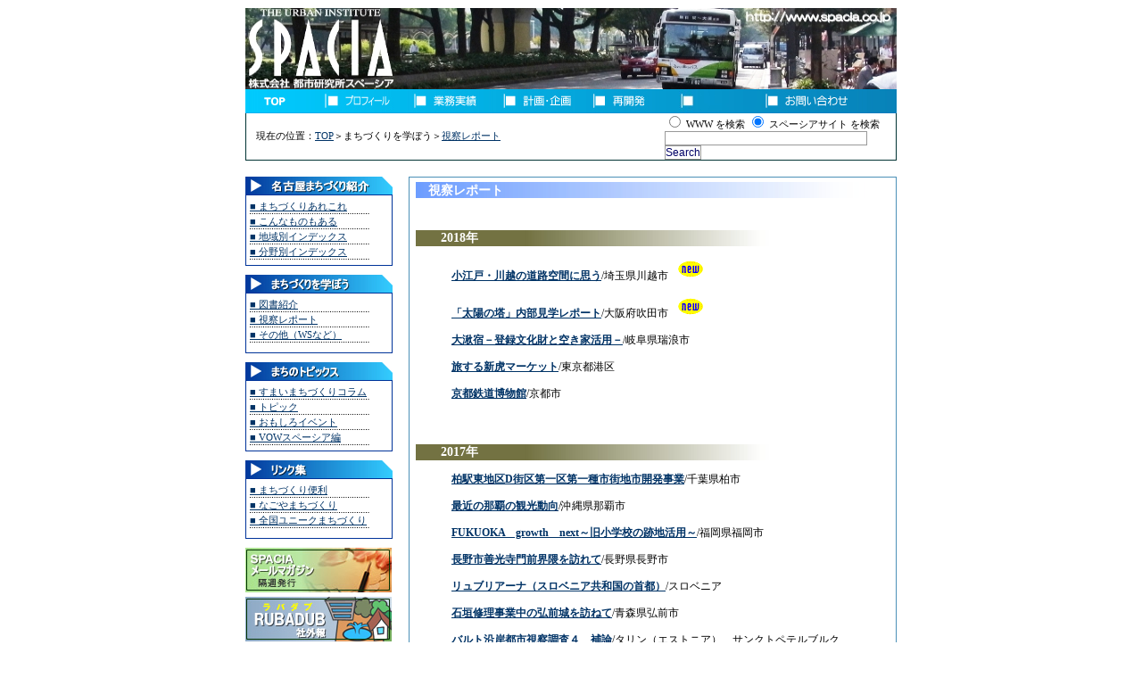

--- FILE ---
content_type: text/html
request_url: https://www.spacia.co.jp/Mati/sisatu.html
body_size: 42326
content:
<!DOCTYPE HTML PUBLIC "-//W3C//DTD HTML 4.01 Transitional//EN" "http://www.w3.org/TR/html4/loose.dtd">
<HTML lang=ja><HEAD>
<TITLE>都市研究所スペーシア　｜　まちづくり</TITLE>
<META http-equiv=Content-Type content="text/html; charset=shift_jis">
<META content="MSHTML 6.00.5730.11" name=GENERATOR>
<META http-equiv=Content-Style-Type content=text/css>

<link href="../css/index.css" rel="stylesheet" type="text/css">
<script language="JavaScript1.2" type="text/javascript" src="../img/head/mm_css_menu.js"></script>
<style type="text/css" media="screen">
	@import url("../img/head/head.css");
body,td,th {
	font-family: ＭＳ Ｐゴシック, Osaka, ヒラギノ角ゴ Pro W3;
}
.style4 {font-size: 11px}
</style>
</head>


<HTML lang=ja>
<body onLoad="MM_preloadImages('../img/head/head_r2_c1_f3.jpg','../img/head/head_r2_c1_f2.jpg','../img/head/head_r2_c1_f4.jpg','../img/head/head_r2_c2_f3.jpg','../img/head/head_r2_c2_f2.jpg','../img/head/head_r2_c2_f4.jpg','../img/head/head_r2_c3_f3.jpg','../img/head/head_r2_c3_f2.jpg','../img/head/head_r2_c3_f4.jpg','../img/head/head_r2_c4_f3.jpg','../img/head/head_r2_c4_f2.jpg','../img/head/head_r2_c4_f4.jpg','../img/head/head_r2_c5_f3.jpg','../img/head/head_r2_c5_f2.jpg','../img/head/head_r2_c5_f4.jpg','../img/head/head_r2_c6_f3.jpg','../img/head/head_r2_c6_f2.jpg','../img/head/head_r2_c6_f4.jpg','../img/head/head_r2_c7_f3.jpg','../img/head/head_r2_c7_f2.jpg','../img/head/head_r2_c7_f4.jpg')">

<div id="top"> 

<!---------------------------------- ヘッダーメニュー  -------------------------->


<form method=GET action="http://www.google.co.jp/custom">
<table width="730" border="0" align="center" cellpadding="0" cellspacing="0">
  <tr>
    <td><input type=hidden name=hl value="ja">
        <input type=hidden name=ie value="Shift_JIS">
            <input type=hidden name=cof value="AWFID:FSjadc7a1345a726b981;S:http://www.spacia.co.jp;GL:0;AH:center;LH:91;L:http://www.spacia.co.jp/image/logo.jpg;LW:730;">
              <input type=hidden name=domains value="www.spacia.co.jp"><!-- #BeginLibraryItem "/Library/head.lbi" -->
<style type="text/css" media="screen">
@import url("../img/head/head.css");


td img {display: block;}
	

	@import url("../img/head/head.css");
</style>
<script language="JavaScript1.2" type="text/javascript" src="../img/head/mm_css_menu.js"></script>
<script type="text/JavaScript">
<!--
function MM_preloadImages() { //v3.0
  var d=document; if(d.images){ if(!d.MM_p) d.MM_p=new Array();
    var i,j=d.MM_p.length,a=MM_preloadImages.arguments; for(i=0; i<a.length; i++)
    if (a[i].indexOf("#")!=0){ d.MM_p[j]=new Image; d.MM_p[j++].src=a[i];}}
}

function MM_findObj(n, d) { //v4.01
  var p,i,x;  if(!d) d=document; if((p=n.indexOf("?"))>0&&parent.frames.length) {
    d=parent.frames[n.substring(p+1)].document; n=n.substring(0,p);}
  if(!(x=d[n])&&d.all) x=d.all[n]; for (i=0;!x&&i<d.forms.length;i++) x=d.forms[i][n];
  for(i=0;!x&&d.layers&&i<d.layers.length;i++) x=MM_findObj(n,d.layers[i].document);
  if(!x && d.getElementById) x=d.getElementById(n); return x;
}

function MM_nbGroup(event, grpName) { //v6.0
  var i,img,nbArr,args=MM_nbGroup.arguments;
  if (event == "init" && args.length > 2) {
    if ((img = MM_findObj(args[2])) != null && !img.MM_init) {
      img.MM_init = true; img.MM_up = args[3]; img.MM_dn = img.src;
      if ((nbArr = document[grpName]) == null) nbArr = document[grpName] = new Array();
      nbArr[nbArr.length] = img;
      for (i=4; i < args.length-1; i+=2) if ((img = MM_findObj(args[i])) != null) {
        if (!img.MM_up) img.MM_up = img.src;
        img.src = img.MM_dn = args[i+1];
        nbArr[nbArr.length] = img;
    } }
  } else if (event == "over") {
    document.MM_nbOver = nbArr = new Array();
    for (i=1; i < args.length-1; i+=3) if ((img = MM_findObj(args[i])) != null) {
      if (!img.MM_up) img.MM_up = img.src;
      img.src = (img.MM_dn && args[i+2]) ? args[i+2] : ((args[i+1])? args[i+1] : img.MM_up);
      nbArr[nbArr.length] = img;
    }
  } else if (event == "out" ) {
    for (i=0; i < document.MM_nbOver.length; i++) {
      img = document.MM_nbOver[i]; img.src = (img.MM_dn) ? img.MM_dn : img.MM_up; }
  } else if (event == "down") {
    nbArr = document[grpName];
    if (nbArr)
      for (i=0; i < nbArr.length; i++) { img=nbArr[i]; img.src = img.MM_up; img.MM_dn = 0; }
    document[grpName] = nbArr = new Array();
    for (i=2; i < args.length-1; i+=2) if ((img = MM_findObj(args[i])) != null) {
      if (!img.MM_up) img.MM_up = img.src;
      img.src = img.MM_dn = (args[i+1])? args[i+1] : img.MM_up;
      nbArr[nbArr.length] = img;
  } }
}
//-->
</script>
<body onLoad="MM_preloadImages('../img/head/head_r2_c1_f3.jpg','../img/head/head_r2_c1_f2.jpg','../img/head/head_r2_c1_f4.jpg','../img/head/head_r2_c2_f3.jpg','../img/head/head_r2_c2_f2.jpg','../img/head/head_r2_c2_f4.jpg','../img/head/head_r2_c3_f3.jpg','../img/head/head_r2_c3_f2.jpg','../img/head/head_r2_c3_f4.jpg','../img/head/head_r2_c4_f3.jpg','../img/head/head_r2_c4_f2.jpg','../img/head/head_r2_c4_f4.jpg','../img/head/head_r2_c5_f3.jpg','../img/head/head_r2_c5_f2.jpg','../img/head/head_r2_c5_f4.jpg','../img/head/head_r2_c7_f3.jpg','../img/head/head_r2_c7_f2.jpg','../img/head/head_r2_c7_f4.jpg')">
<div id="FWTableContainer1574262946">
  <table border="0" cellpadding="0" cellspacing="0" width="730">
    <!-- fwtable fwsrc="tototo.png" fwbase="head.jpg" fwstyle="Dreamweaver" fwdocid = "1574262946" fwnested="0" -->
    <tr>
      <td><img src="../img/head/spacer.gif" width="87" height="1" border="0" alt=""></td>
      <td><img src="../img/head/spacer.gif" width="100" height="1" border="0" alt=""></td>
      <td><img src="../img/head/spacer.gif" width="100" height="1" border="0" alt=""></td>
      <td><img src="../img/head/spacer.gif" width="101" height="1" border="0" alt=""></td>
      <td><img src="../img/head/spacer.gif" width="98" height="1" border="0" alt=""></td>
      <td><img src="../img/head/spacer.gif" width="94" height="1" border="0" alt=""></td>
      <td><img src="../img/head/spacer.gif" width="150" height="1" border="0" alt=""></td>
      <td><img src="../img/head/spacer.gif" width="1" height="1" border="0" alt=""></td>
    </tr>
    <tr>
      <td colspan="7"><a href="../index.html"><img name="head_r1_c1" src="../img/head/head_r1_c1.jpg" width="730" height="91" border="0" alt=""></a></td>
      <td><img src="../img/head/spacer.gif" width="1" height="91" border="0" alt=""></td>
    </tr>
    <tr>
      <td><a href="../index.html" target="_top" onClick="MM_nbGroup('down','navbar1','head_r2_c1','../img/head/head_r2_c1_f3.jpg',1);" onMouseOver="MM_nbGroup('over','head_r2_c1','../img/head/head_r2_c1_f2.jpg','../img/head/head_r2_c1_f4.jpg',1);" onMouseOut="MM_nbGroup('out');"><img name="head_r2_c1" src="../img/head/head_r2_c1.jpg" width="87" height="27" border="0" alt="トップページへ"></a></td>
      <td><a href="javascript:;" target="_top" onClick="MM_nbGroup('down','navbar1','head_r2_c2','../img/head/head_r2_c2_f3.jpg',1);" onMouseOver="MM_menuShowMenu('MMMenuContainer0021104123_0', 'MMMenu0021104123_0',0,26,'head_r2_c2');MM_nbGroup('over','head_r2_c2','../img/head/head_r2_c2_f2.jpg','../img/head/head_r2_c2_f4.jpg',1);" onMouseOut="MM_nbGroup('out');MM_menuStartTimeout(100);"><img name="head_r2_c2" src="../img/head/head_r2_c2.jpg" width="100" height="27" border="0" alt="プロフィール"></a></td>
      <td><a href="../zisseki.html" target="_top" onClick="MM_nbGroup('down','navbar1','head_r2_c3','../img/head/head_r2_c3_f3.jpg',1);" onMouseOver="MM_nbGroup('over','head_r2_c3','../img/head/head_r2_c3_f2.jpg','../img/head/head_r2_c3_f4.jpg',1);" onMouseOut="MM_nbGroup('out');"><img name="head_r2_c3" src="../img/head/head_r2_c3.jpg" width="100" height="27" border="0" alt="業務実績"></a></td>
      <td><a href="../keikaku/index.html" target="_parent" onClick="MM_nbGroup('down','navbar1','head_r2_c4','../img/head/head_r2_c4_f3.jpg',1);" onMouseOver="MM_nbGroup('over','head_r2_c4','../img/head/head_r2_c4_f2.jpg','../img/head/head_r2_c4_f4.jpg',1);" onMouseOut="MM_nbGroup('out');"><img name="head_r2_c4" src="../img/head/head_r2_c4.jpg" width="101" height="27" border="0" alt="計画室"></a></td>
      <td><a href="../jigyo/index.html" target="_top" onClick="MM_nbGroup('down','navbar1','head_r2_c5','../img/head/head_r2_c5_f3.jpg',1);" onMouseOver="MM_nbGroup('over','head_r2_c5','../img/head/head_r2_c5_f2.jpg','../img/head/head_r2_c5_f4.jpg',1);" onMouseOut="MM_nbGroup('out');"><img name="head_r2_c5" src="../img/head/head_r2_c5.jpg" width="98" height="27" border="0" alt="事業室"></a></td>
      <td><img name="head_r2_c6" src="../img/head/head_r2_c6.jpg" width="94" height="27" border="0" alt="設計室"></td>
      <td><a href="../toiawase.html" target="_top" onClick="MM_nbGroup('down','navbar1','head_r2_c7','../img/head/head_r2_c7_f3.jpg',1);" onMouseOver="MM_nbGroup('over','head_r2_c7','../img/head/head_r2_c7_f2.jpg','../img/head/head_r2_c7_f4.jpg',1);" onMouseOut="MM_nbGroup('out');"><img name="head_r2_c7" src="../img/head/head_r2_c7.jpg" width="150" height="27" border="0" alt="お問い合わせ"></a></td>
      <td><img src="../img/head/spacer.gif" width="1" height="27" border="0" alt=""></td>
    </tr>
  </table>
  <div id="MMMenuContainer0021104123_0">
    <div id="MMMenu0021104123_0" onMouseOut="MM_menuStartTimeout(100);" onMouseOver="MM_menuResetTimeout();"> <a href="../Pro/gaiyou.html" id="MMMenu0021104123_0_Item_0" class="MMMIFVStyleMMMenu0021104123_0" onMouseOver="MM_menuOverMenuItem('MMMenu0021104123_0');"> 　■　会社概要 </a> <a href="../Pro/aisatsu.html" id="MMMenu0021104123_0_Item_1" class="MMMIVStyleMMMenu0021104123_0" onMouseOver="MM_menuOverMenuItem('MMMenu0021104123_0');"> 　■　ごあいさつ </a> <a href="../Pro/gyomu.html" id="MMMenu0021104123_0_Item_2" class="MMMIVStyleMMMenu0021104123_0" onMouseOver="MM_menuOverMenuItem('MMMenu0021104123_0');"> 　■　業務分野 </a> <a href="../Pro/ayumi.html" id="MMMenu0021104123_0_Item_3" class="MMMIVStyleMMMenu0021104123_0" onMouseOver="MM_menuOverMenuItem('MMMenu0021104123_0');"> 　■　スペーシアの歩み </a> <a href="../Pro/keireki.html" id="MMMenu0021104123_0_Item_4" class="MMMIVStyleMMMenu0021104123_0" onMouseOver="MM_menuOverMenuItem('MMMenu0021104123_0');"> 　■　所員経歴 </a> </div>
  </div>
</div>
<!-- #EndLibraryItem --></tr>
</table>
<!-- パンクズリスト ------------------------------>
<div id="pankuzu">
  <table width="728" height="44" border="0" cellpadding="0" cellspacing="0">
    <tr>
      <td width="471" height="17" valign="middle">　現在の位置：<a href="../index.html">TOP</a>＞まちづくりを学ぼう＞<a href="sisatu.html">視察レポート</a></td>
      <td width="249" align="left" valign="middle"><span class="formtext">
        <input type=radio name=sitesearch value="">
      </span><span class="style4">WWW を検索</span><span class="div1">
      <input type=radio name=sitesearch value="www.spacia.co.jp" checked>
      </span><span class="style4">スペーシアサイト を検索</span><br>
        <input name=q type=text class="form" value="" size=31 maxlength=255>
        <input name=btnG type=submit class="form" value="Search">
        <br></td>
      <td width="10" align="center" valign="middle">&nbsp;</td>
    </tr>
  </table>
</div><br>

<!-- パンクズリスト終了 ------------------------------>

<!------------------------------------- ヘッダーメニュー終了 -------------------------------------------->

<!-- サイドメニュー ------------------------------>
<div id="menu"><!-- #BeginLibraryItem "/Library/menu.lbi" -->
<link href="../css/index.css" rel="stylesheet" type="text/css">
<script type="text/JavaScript">
<!--
function MM_preloadImages() { //v3.0
  var d=document; if(d.images){ if(!d.MM_p) d.MM_p=new Array();
    var i,j=d.MM_p.length,a=MM_preloadImages.arguments; for(i=0; i<a.length; i++)
    if (a[i].indexOf("#")!=0){ d.MM_p[j]=new Image; d.MM_p[j++].src=a[i];}}
}

function MM_findObj(n, d) { //v4.01
  var p,i,x;  if(!d) d=document; if((p=n.indexOf("?"))>0&&parent.frames.length) {
    d=parent.frames[n.substring(p+1)].document; n=n.substring(0,p);}
  if(!(x=d[n])&&d.all) x=d.all[n]; for (i=0;!x&&i<d.forms.length;i++) x=d.forms[i][n];
  for(i=0;!x&&d.layers&&i<d.layers.length;i++) x=MM_findObj(n,d.layers[i].document);
  if(!x && d.getElementById) x=d.getElementById(n); return x;
}

function MM_nbGroup(event, grpName) { //v6.0
  var i,img,nbArr,args=MM_nbGroup.arguments;
  if (event == "init" && args.length > 2) {
    if ((img = MM_findObj(args[2])) != null && !img.MM_init) {
      img.MM_init = true; img.MM_up = args[3]; img.MM_dn = img.src;
      if ((nbArr = document[grpName]) == null) nbArr = document[grpName] = new Array();
      nbArr[nbArr.length] = img;
      for (i=4; i < args.length-1; i+=2) if ((img = MM_findObj(args[i])) != null) {
        if (!img.MM_up) img.MM_up = img.src;
        img.src = img.MM_dn = args[i+1];
        nbArr[nbArr.length] = img;
    } }
  } else if (event == "over") {
    document.MM_nbOver = nbArr = new Array();
    for (i=1; i < args.length-1; i+=3) if ((img = MM_findObj(args[i])) != null) {
      if (!img.MM_up) img.MM_up = img.src;
      img.src = (img.MM_dn && args[i+2]) ? args[i+2] : ((args[i+1])? args[i+1] : img.MM_up);
      nbArr[nbArr.length] = img;
    }
  } else if (event == "out" ) {
    for (i=0; i < document.MM_nbOver.length; i++) {
      img = document.MM_nbOver[i]; img.src = (img.MM_dn) ? img.MM_dn : img.MM_up; }
  } else if (event == "down") {
    nbArr = document[grpName];
    if (nbArr)
      for (i=0; i < nbArr.length; i++) { img=nbArr[i]; img.src = img.MM_up; img.MM_dn = 0; }
    document[grpName] = nbArr = new Array();
    for (i=2; i < args.length-1; i+=2) if ((img = MM_findObj(args[i])) != null) {
      if (!img.MM_up) img.MM_up = img.src;
      img.src = img.MM_dn = (args[i+1])? args[i+1] : img.MM_up;
      nbArr[nbArr.length] = img;
  } }
}
//-->
</script>
<body onLoad="MM_preloadImages('img/head/head_r2_c1_f3.jpg','img/head/head_r2_c1_f2.jpg','img/head/head_r2_c1_f4.jpg','img/head/head_r2_c2_f3.jpg','img/head/head_r2_c2_f2.jpg','img/head/head_r2_c2_f4.jpg','img/head/head_r2_c3_f3.jpg','img/head/head_r2_c3_f2.jpg','img/head/head_r2_c3_f4.jpg','img/head/head_r2_c4_f3.jpg','img/head/head_r2_c4_f2.jpg','img/head/head_r2_c4_f4.jpg','img/head/head_r2_c5_f3.jpg','img/head/head_r2_c5_f2.jpg','img/head/head_r2_c5_f4.jpg','img/head/head_r2_c6_f3.jpg','img/head/head_r2_c6_f2.jpg','img/head/head_r2_c6_f4.jpg','img/head/head_r2_c7_f3.jpg','img/head/head_r2_c7_f2.jpg','img/head/head_r2_c7_f4.jpg')"><div id="menu">
  <!-- なごやまちづくり紹介  -->
  <img src="../img/main-menu/nagoya-machidukuri.jpg" width="165" height="20">
  <div id="box01">
    <div id="box03">
      <div class="div1"><a href="../Nagoya/arekore.html">■ まちづくりあれこれ</a></div>
      <div><img src="../img/main-menu/line.gif" width="134" height="1"></div>
      <div><img src="../img/main-menu/noncolor.gif" width="134" height="1"></div>
      <div class="div1"><a href="../Nagoya/konamono.html">■ こんなものもある</a></div>
      <div><img src="../img/main-menu/line.gif" width="134" height="1"></div>
      <div><img src="../img/main-menu/noncolor.gif" width="134" height="1"></div>
      <div class="div1"><a href="../Nagoya/chiki-nagoya.html">■ 地域別インデックス</a></div>
      <div><img src="../img/main-menu/line.gif" width="134" height="1"></div>
      <div><img src="../img/main-menu/noncolor.gif" width="134" height="1"></div>
      <div class="div1"><a href="../Nagoya/b-index.html">■ 分野別インデックス</a></div>
      <div><img src="../img/main-menu/line.gif" width="134" height="1"></div>
      <div><img src="../img/main-menu/noncolor.gif" width="134" height="1"></div>
    </div>
  </div>
  <!-- まちづくりを学ぼう  -->
  <img src="../img/main-menu/manabou.jpg" width="165" height="20">
  <div id="box01">
    <div id="box03">
      <div class="div1"><a href="tosyo.html">■ 図書紹介</a></div>
      <div><img src="../img/main-menu/line.gif" width="134" height="1"></div>
      <div><img src="../img/main-menu/noncolor.gif" width="134" height="1"></div>
      <div class="div1"><a href="sisatu.html">■ 視察レポート</a> </div>
      <div><img src="../img/main-menu/line.gif" width="134" height="1"></div>
      <div><img src="../img/main-menu/noncolor.gif" width="134" height="1"></div>
      <div class="div1"><a href="sonota.html">■ その他（WSなど）</a></div>
      <div><img src="../img/main-menu/line.gif" width="134" height="1"></div>
      <div><img src="../img/main-menu/noncolor.gif" width="134" height="6"></div>
    </div>
  </div>
  <!-- まちのトピック  -->
  <img src="../img/main-menu/topics.jpg" width="165" height="20">
  <div id="box01">
    <div id="box03">
      <div class=div1><a href="../Topic/column.html">■ すまいまちづくりコラム</a> </div>
      <div><img src="../img/main-menu/line.gif" width="134" height="1"></div>
      <div><img src="../img/main-menu/noncolor.gif" width="134" height="1"></div>
      <div class="div1"><a href="../Topic/topic.html">■ トピック</a></div>
      <div><img src="../img/main-menu/line.gif" width="134" height="1"></div>
      <div><img src="../img/main-menu/noncolor.gif" width="134" height="1"></div>
      <div class="div1"><a href="../Topic/event.html">■ おもしろイベント</a></div>
      <div><img src="../img/main-menu/line.gif" width="134" height="1"></div>
      <div><img src="../img/main-menu/noncolor.gif" width="134" height="1"></div>
      <div class="div1"><a href="../Topic/vow.html">■ VOWスペーシア編</a></div>
      <div><img src="../img/main-menu/line.gif" width="134" height="1"></div>
      <div><img src="../img/main-menu/noncolor.gif" width="134" height="1"></div>
    </div>
  </div>
  <!-- リンク集  -->
  <img src="../img/main-menu/link.jpg" width="165" height="20">
  <div id="box01">
    <div id="box03">
      <div class="div1"><a href="../link/machi-link.htm">■ まちづくり便利</a></div>
      <div><img src="../img/main-menu/line.gif" width="134" height="1"></div>
      <div><img src="../img/main-menu/noncolor.gif" width="134" height="1"></div>
      <div class="div1"><a href="../link/nagoya-link.htm">■ なごやまちづくり</a> </div>
      <div><img src="../img/main-menu/line.gif" width="134" height="1"></div>
      <div><img src="../img/main-menu/noncolor.gif" width="134" height="1"></div>
      <div class="div1"><a href="../link/zenkoku-link.htm">■ 全国ユニークまちづくり</a></div>
      <div><img src="../img/main-menu/line.gif" width="134" height="1"></div>
      <div><img src="../img/main-menu/noncolor.gif" width="134" height="6"></div>
    </div>
  </div>
  <div class="banner"><a href="../mm/index.htm"><img src="../img/mini_banner_mail.jpg" alt="メールマガジン" border="0"></a></div>
  <div class="banner"><a href="../rubadub/index.html"><img src="../img/mini_banner_ruba.jpg" alt="ラバダブRUBADABU社外報" border="0"></a></div>
<div class="banner"><a href="../rec.html"><img src="../img/mini_banner_rec.jpg" alt="研究員募集" width="164" height="50" border="0"></a></div>
</div>
<!-- #EndLibraryItem --></div>
<!-- サイドメニュー終了 ------------------------------>

<div id="topics"> 
<!-- NEW --------------------------------------------->

<!-- NEW終了--------------------------------------------->
<!-- *************************まちづくり**************************  -->
<div id="box04">
  <div id="box05">
    <div class="title">　視察レポート</div>
	<br><br><div class="title1">　　2018年</div>
<BLOCKQUOTE><B><a href="sisatu/2018/kawagoe/index.html">小江戸・川越の道路空間に思う</a></B>/埼玉県川越市<img src="../img/new.gif" width="50" height="25" border="0"></BLOCKQUOTE>
<BLOCKQUOTE><B><a href="sisatu/2018/taiyonotou/index.html">「太陽の塔」内部見学レポート</a></B>/大阪府吹田市<img src="../img/new.gif" width="50" height="25" border="0"></BLOCKQUOTE>
<BLOCKQUOTE><B><a href="sisatu/2018/okutejuku/index.html">大湫宿－登録文化財と空き家活用－</a></B>/岐阜県瑞浪市</BLOCKQUOTE>
<BLOCKQUOTE><B><a href="sisatu/2018/tabisurumarket/index.html">旅する新虎マーケット</a></B>/東京都港区</BLOCKQUOTE>
<BLOCKQUOTE><B><a href="sisatu/2018/kyototetsudo/index.html">京都鉄道博物館</a></B>/京都市</BLOCKQUOTE>
<br><br><div class="title1">　　2017年</div>
<BLOCKQUOTE><B><a href="sisatu/2017/kashiwa/index.html">柏駅東地区D街区第一区第一種市街地市開発事業</a></B>/千葉県柏市</BLOCKQUOTE>
<BLOCKQUOTE><B><a href="sisatu/2017/okinawa/index.html">最近の那覇の観光動向</a></B>/沖縄県那覇市</BLOCKQUOTE>
<BLOCKQUOTE><B><a href="sisatu/2017/fukuoka_gn/index.html">FUKUOKA　growth　next～旧小学校の跡地活用～</a></B>/福岡県福岡市</BLOCKQUOTE>
<BLOCKQUOTE><B><a href="sisatu/2017/nagano/index.html">長野市善光寺門前界隈を訪れて</a></B>/長野県長野市</BLOCKQUOTE>
<BLOCKQUOTE><B><a href="sisatu/2017/slovenija/index.html">リュブリアーナ（スロベニア共和国の首都）</a></B>/スロベニア</BLOCKQUOTE>
<BLOCKQUOTE><B><a href="sisatu/2017/hirosaki/index.html">石垣修理事業中の弘前城を訪ねて</a></B>/青森県弘前市</BLOCKQUOTE>
<BLOCKQUOTE><B><a href="sisatu/2017/baltic_omoshiro/index.html">バルト沿岸都市視察調査４　補論</a></B>/タリン（エストニア）、サンクトペテルブルク（ロシア）、ヘルシンキ（フィンランド）</BLOCKQUOTE>
<BLOCKQUOTE><B><a href="sisatu/2017/monbetsu/index.html">流氷とアザラシの小さな観光地</a></B>/北海道紋別市</BLOCKQUOTE>
<BLOCKQUOTE><B><a href="sisatu/2017/tagajo/index.html">多賀城市立図書館</a></B>/宮城県多賀城市</BLOCKQUOTE>
<div class="title1">　　2016年</div>
<BLOCKQUOTE><B><a href="sisatu/2016/helsinki/index.html">バルト沿岸都市視察調査　3</a></B>/ヘルシンキ（フィンランド）</BLOCKQUOTE>
<BLOCKQUOTE><B><a href="sisatu/2016/fukui/index.html">福井探訪－福井駅西口中央地区市街地再開発事業等視察－</a></B>/福井市（ロシア）</BLOCKQUOTE>
<BLOCKQUOTE><B><a href="sisatu/2016/stpetersburg/index.html">バルト沿岸都市視察調査　2</a></B>/サンクトペテルブルク（ロシア）</BLOCKQUOTE>
<BLOCKQUOTE><B><a href="sisatu/2016/kyotoaneyakouji/index.html">京都・姉小路界隈のまちづくり</a></B>/京都市</BLOCKQUOTE>
<BLOCKQUOTE><B><a href="sisatu/2016/Tallinn/index.html">バルト沿岸都市視察調査</a></B>/タリン（エストニア）、サンクトペテルブルク（ロシア）、ヘルシンキ（フィンランド）</BLOCKQUOTE>
<BLOCKQUOTE><B><a href="sisatu/2016/azumino/index.html">安曇野まちあるき</a></B>/長野県安曇野市</BLOCKQUOTE>
<BLOCKQUOTE><B><a href="sisatu/2016/sabae/index.html">魅力あるまちづくりは、新たな挑戦から</a></B>/福井県鯖江市</BLOCKQUOTE>
<BLOCKQUOTE><B><a href="sisatu/2016/mizbering/index.html">ミズベリング・ジャパン～水辺活用の新たな動き～</a></B>／全国</BLOCKQUOTE>
<div class="title1">　　2015年</div>
<BLOCKQUOTE><B><a href="sisatu/2015/murakami/index.html">行政に頼らない町屋の再生</a></B>／新潟県村上市</BLOCKQUOTE>
<BLOCKQUOTE><B><a href="sisatu/2015/c_europe/index.html">中欧訪問：歴史資産の継承と開放がまちづくりの基本</a></B>／ヨーロッパ</BLOCKQUOTE>
<BLOCKQUOTE><B><a href="sisatu/2015/ontake/index.html">御嶽山噴火の復興を改めて願う信州木曽訪問</a></B>／長野県木曽町</BLOCKQUOTE>
<BLOCKQUOTE><B><a href="sisatu/2015/toyama/index.html">公共交通を軸としたコンパクトなまちづくりを見る</a></B>／富山市</BLOCKQUOTE>
<BLOCKQUOTE><B><a href="sisatu/2015/nagasaki/index.html">長崎は今日もいい街だった</a></B>／長崎市</BLOCKQUOTE>
<BLOCKQUOTE><B><a href="sisatu/2015/toranomon/index.html">全国市街地再開発協会　「虎ノ門ヒルズ森タワー」現地視察会</a></B>／東京都港区</BLOCKQUOTE>
<BLOCKQUOTE><B><a href="sisatu/2015/kyoto/index.html">85年前につくられた環境共生住宅「聴竹居」</a></B>／京都府大山崎町</BLOCKQUOTE>
<div class="title1">　　2014年</div>
<BLOCKQUOTE><B><a href="sisatu/2014/shizuoka3/index.html">静岡・蒲原宿の旧五十嵐邸と町並み</a></B>／静岡市</BLOCKQUOTE>
<BLOCKQUOTE><B><a href="sisatu/2014/yokohama/index.html">横浜トリエンナーレ2014</a></B>／横浜市</BLOCKQUOTE>
<BLOCKQUOTE><B><a href="sisatu/2014/onomichi/index.html">全国路地サミットと尾道空き家再生プロジェクト</a></B>／広島県尾道市</BLOCKQUOTE>
<BLOCKQUOTE><B><a href="sisatu/2014/shizuoka2/index.html">避難歩道橋と平成の命山を巡る</a></B>／静岡県吉田町・袋井市</BLOCKQUOTE>
<BLOCKQUOTE><B><a href="sisatu/2014/keirin/index.html">霧にむせぶ桂林　急成長のパワー</a></B>／中国・桂林市</BLOCKQUOTE>
<BLOCKQUOTE><B><a href="sisatu/2014/asakura_taito/index.html">朝倉彫塑館</a></B>／東京都台東区</BLOCKQUOTE>
<BLOCKQUOTE><B><a href="sisatu/2014/toyonakayamaguchi/index.html">複合公共施設を視察～大阪府豊中市「コラボ」と山口県山口市「ＹＣＡＭ」～</a></B>／大阪府豊中市・山口県山口市</BLOCKQUOTE>
<BLOCKQUOTE><B><a href="sisatu/2014/shizuoka/index.html">しずおか町並みゼミin蒲原宿</a></B>／静岡市</BLOCKQUOTE>
<BLOCKQUOTE><B><a href="sisatu/2014/kanazawa/index.html">金沢のちょい乗りシステム</a></B>／石川県金沢市</BLOCKQUOTE>
<BLOCKQUOTE><B><a href="sisatu/2014/kyoto/index.html">京都の国登録文化財を視察（愛知登文会　県外視察にて）</a></B>／京都市</BLOCKQUOTE>
<div class="title1">　　2013年</div>
<BLOCKQUOTE><B><a href="sisatu/2013/sanin/index.html">出雲・松江のバリアフリー事情</a></B>／島根県出雲市・松江市</BLOCKQUOTE>
<BLOCKQUOTE><B><a href="sisatu/2013/takaoka/index.html">高岡市 山町・金屋町視察 （愛知登文会　文化財建造物保存・活用講座にて）</a></B>／富山県高岡市</BLOCKQUOTE>
<BLOCKQUOTE><B><a href="sisatu/2013/poland/index.html">波蘭訪問記</a></B>／ポーランド</BLOCKQUOTE>
<div class="title1">　　2012年</div>
<BLOCKQUOTE><B><a href="sisatu/2012/eurousa/index.html">久しぶりの欧米視察（公共空間の活用について）</a></B>／欧米</BLOCKQUOTE>
<BLOCKQUOTE><B><a href="sisatu/2012/Vietnam/index.htm">ベトナムの環境建築（2012.8.31～9.3）</a></B>／ベトナム</BLOCKQUOTE>
<BLOCKQUOTE><B><a href="sisatu/2012/sendaikesennuma/index.html">仙台・気仙沼などを視察</a></B>／宮城県（一部岩手県）</BLOCKQUOTE>
<BLOCKQUOTE><B><a href="sisatu/2012/yanaka/index.html">東京都台東区谷中のまちとまちづくり（愛知登文会　保存・活用講座視察会にて）</a></B>／東京都台東区</BLOCKQUOTE>
<div class="title1">　　2011年</div>
<BLOCKQUOTE><B><a href="sisatu/2011/osaka/index.html">大阪府の登録文化財「阿倍野長屋・寺西家住宅」「畑田家住宅」を視察</a></B>／大阪府</BLOCKQUOTE>
<BLOCKQUOTE><B><a href="sisatu/2011/fukuoka/index.html">福岡都心100円バスに乗ってみて</a></B>／福岡県福岡市</BLOCKQUOTE>
<BLOCKQUOTE><B><a href="sisatu/2011/tamabi/index.html">多摩美術大学図書館～見学レポート～</a></B>／東京都八王子市</BLOCKQUOTE>
<BLOCKQUOTE><B><a href="sisatu/2011/hondasoichiro/index.html">本田宗一郎ものづくり伝承館</a></B>／静岡県浜松市</BLOCKQUOTE>
<BLOCKQUOTE><B><a href="sisatu/2011/yukarigaoka/index.html">ユーカリが丘</a></B>／千葉県佐倉市</BLOCKQUOTE>
<div class="title1">　　2010年</div>
<BLOCKQUOTE><B><a href="sisatu/2010/yuasa/index.html">醤油のふるさと紀州・湯浅町</a></B>／和歌山県湯浅町</BLOCKQUOTE>
<BLOCKQUOTE><B><a href="sisatu/2010/fujisan/index.html">富士山登頂</a></B>／山梨県</BLOCKQUOTE>
<BLOCKQUOTE><B><a href="sisatu/2010/tomihirogunma/index.html">富弘美術館</a></B>／群馬県みどり市</BLOCKQUOTE>
<BLOCKQUOTE><B><a href="sisatu/2010/gundam/index.html">模型メーカーが集積するまちに実物大ガンダム出現</a></B>／静岡市</BLOCKQUOTE>
<BLOCKQUOTE><B><a href="sisatu/2010/zatsubokurin/index.html">雑木林（ざつぼくりん）を楽しむ会</a></B>／福井県福井市</BLOCKQUOTE>
<BLOCKQUOTE><B><a href="sisatu/2010/aomoritowada/index.html">アートによるまちづくりプロジェクト「Arts Towada」</a></B>／青森県十和田市</BLOCKQUOTE>
<BLOCKQUOTE><B><a href="sisatu/2010/festatachibana/index.html">問屋町西部南街区市街地再開発組合　「フェスタ立花」視察会</a></B>／兵庫県尼崎市</BLOCKQUOTE>
<BLOCKQUOTE><B><a href="sisatu/2010/matsuyama/index.html">道後温泉と坊っちゃん列車</a></B>／愛媛県松山市</BLOCKQUOTE>
<BLOCKQUOTE><B><a href="sisatu/2010/kanazawa/index.html">金沢市民芸術村と金沢21世紀美術館を視察</a></B>／石川県金沢市</BLOCKQUOTE>
<BLOCKQUOTE><B><a href="sisatu/2010/koubetetsujin/index.htm">神戸鉄人プロジェクト～鉄人28号を見学～</a></B>／神戸市</BLOCKQUOTE>
<BLOCKQUOTE><B><a href="sisatu/2010/shizuoka/index.htm">静岡市の中心市街地と再開発ビル視察</a></B>／静岡市</BLOCKQUOTE>
<BLOCKQUOTE><B><a href="sisatu/2010/okayama/index.htm">古い団地を介護施設へ～岡山の社会福祉法人の取り組み～</a></B>／岡山県倉敷市</BLOCKQUOTE>
<div class="title1">　　2009年</div>
<BLOCKQUOTE><B><a href="sisatu/2009/kobe/index.htm">全国路地サミット2009　in KOBE</a></B>／神戸市</BLOCKQUOTE>
<BLOCKQUOTE><B><a href="sisatu/2009/hamamatsu/index.html">浜松市の事例からみる再開発事業の現状</a></B>／静岡県浜松市</BLOCKQUOTE>
<BLOCKQUOTE><B><a href="sisatu/2009/seoul/index.htm">ソウル集合住宅視察</a></B></BLOCKQUOTE>
<BLOCKQUOTE><B><a href="sisatu/2009/suitoosaka/index.html">水都大阪</a></B>　／大阪市</BLOCKQUOTE>
<BLOCKQUOTE><B><a href="sisatu/2009/manaduru/index.html">美の条例の町　真鶴町巡る</a></B>　／神奈川県真鶴町</BLOCKQUOTE>
<BLOCKQUOTE><B><a href="sisatu/2009/kogane/index.htm">黄金町バザール～まちづくりとアートイベント～</a></B>　／横浜市</BLOCKQUOTE>
<BLOCKQUOTE><B><a href="sisatu/2009/kakunodate/index.htm">冬の角館</a></B>　／秋田県仙北市</BLOCKQUOTE>

<div class="title1">　　2008年</div>

<BLOCKQUOTE><B><a href="sisatu/2008/fukuoka.html">福岡にとってのエリアマネジメント</a></B>　／福岡市</BLOCKQUOTE>
<BLOCKQUOTE><B><a href="sisatu/2008/iwase/index.htm">富山ライトレール「ポートラム」と岩瀬地区のまちづくり</a></B>　／富山市</BLOCKQUOTE>
<BLOCKQUOTE><B><a href="sisatu/2008/kanazawa/index.htm">金沢アートプラットホーム2008</a></B>　／金沢市</BLOCKQUOTE>
<BLOCKQUOTE><B><a href="sisatu/2008/toyama/index.htm">コンパクトシティ・富山訪問</a></B>　／富山市</BLOCKQUOTE>
<BLOCKQUOTE><B><a href="sisatu/2008/yokohama/index.htm">ショッピングセンターとペット</a></B>　／横浜市</BLOCKQUOTE>
<BLOCKQUOTE><B><a href="sisatu/2008/kawada/index.htm">河和田アートキャンプ２００８</a></B>　／福井県鯖江市</BLOCKQUOTE>
<BLOCKQUOTE><B><a href="sisatu/2008/toronto/index.htm">トロント・ボストン探訪</a></B>　</BLOCKQUOTE>
<BLOCKQUOTE><B><a href="sisatu/2008/tomonoura/index.htm">鞆の浦を訪ねて　～2008年社員旅行in瀬戸内～</a></B>　</BLOCKQUOTE>
<BLOCKQUOTE><B><a href="sisatu/2008/naosima/index.htm">直島・高松・金比羅山を訪ねて　～2008年社員旅行in瀬戸内～</a></B>　</BLOCKQUOTE>
<BLOCKQUOTE><B><a href="sisatu/2008/kyoto/index.htm">京都の景観づくり　～新景観政策～</a></B>／京都市　</BLOCKQUOTE>
<BLOCKQUOTE><B><A href="sisatu/2008/arai/index.htm">新居町のまちづくり</A></B>／静岡県新居町　</BLOCKQUOTE>
<BLOCKQUOTE><B><A href="sisatu/2008/sinkaichi/index.htm">新開地まちづくりNPO</A></B>／神戸市　</BLOCKQUOTE>
<BLOCKQUOTE><B><A href="sisatu/2008/hakata/index.htm">博多でのエリアマネジメントの動き</A></B>／福岡市　</BLOCKQUOTE>
<BLOCKQUOTE><B><A href="sisatu/2008/taiwan/index.htm">台湾を訪問して</A></B>／台北市・宜蘭縣　</BLOCKQUOTE>
<div class="title1">　　2007年</div>
<BLOCKQUOTE><B><A href="sisatu/2007/kansai-Q/index.htm">大阪探訪―名古屋Ｑの会関西地区事例視察会－</A></B>／大阪市　</BLOCKQUOTE>
<BLOCKQUOTE><B><A href="sisatu/2007/hizenhama/index.htm">佐賀県肥前浜宿の町並み</A></B>／佐賀県鹿島市　</BLOCKQUOTE>
<BLOCKQUOTE><B><A href="sisatu/2007/nanba2/index.htm">なんばパークス２期オープン</A></B>／大阪市　</BLOCKQUOTE>
<BLOCKQUOTE><B><A href="sisatu/2007/ropongi/index.htm">六本木アート・トライアングル</A></B>／東京都港区　</BLOCKQUOTE>
<BLOCKQUOTE><B><A href="sisatu/2007/simane-bizyutukan/index.htm">島根県立美術館</A></B>／島根県松江市　</BLOCKQUOTE>
<BLOCKQUOTE><B><A href="sisatu/2007/iwamiginzan/index.htm">石見銀山をたずねて　～2007年社員旅行　in　山陰～</A></B>／島根県大田市・松江市</BLOCKQUOTE>
<BLOCKQUOTE><B><A href="sisatu/2007/naramati/index.htm">奈良市ならまち界隈を歩く</A></B>／奈良市　</BLOCKQUOTE>
<BLOCKQUOTE><B><A href="sisatu/2007/byodoin/index.htm">平等院ミュージアム　鳳翔館</A></B>／宇治市　</BLOCKQUOTE>
<BLOCKQUOTE><B><A href="sisatu/2007/gosyo/index.htm">世界で最も美しい自転車道、御所の細道</A></B>／京都市　</BLOCKQUOTE>
<BLOCKQUOTE><B><A href="sisatu/2007/hara/index.htm">原美術館</A></B>／東京都品川区　</BLOCKQUOTE>

<div class="title1">　　2006年</div>
<BLOCKQUOTE><B><A href="sisatu/2006/kinosaki/index.htm">城崎温泉</A></B>／兵庫県　</BLOCKQUOTE>
<BLOCKQUOTE><B><A href="sisatu/2006/naosima/index.htm">コンテンポラリーアートによるまちづくり「直島」</A></B>／香川県</BLOCKQUOTE>
<BLOCKQUOTE><B><A href="sisatu/2006/suwa/index.htm">全国路地サミット2006　ｉｎ　諏訪</A></B>／長野県諏訪市　</BLOCKQUOTE>
<BLOCKQUOTE><B><A href="sisatu/2006/omote/index.html">表参道ヒルズ</A></B>／東京　</BLOCKQUOTE>
<BLOCKQUOTE><B><A href="sisatu/2006/tatikawa/index.htm">立川市若葉ケヤキモール</A></B> </BLOCKQUOTE>
<BLOCKQUOTE><B><A href="sisatu/2006/hokaido/index.htm">北海道三都物語</A></B>／小樽・旭川・札幌　</BLOCKQUOTE>
<BLOCKQUOTE><B><A href="sisatu/2006/syanhai/index.html">上海を訪問して</A></B>　</BLOCKQUOTE>
<BLOCKQUOTE><B><A href="sisatu/2006/sanuki/index.htm">うどんの国　讃岐</A></B>　</BLOCKQUOTE>
<BLOCKQUOTE><B><A href="sisatu/2006/saizyo/index.htm">醸華町西条（東広島市）の観光まちづくり</A></B>　</BLOCKQUOTE>

<div class="title1">　　2005年</div>
<BLOCKQUOTE><B><A href="sisatu/2005/kagurasaka/index.htm">第3回全国路地サミットと神楽坂</A></B>／東京都新宿区　</BLOCKQUOTE>
<BLOCKQUOTE><B><A href="sisatu/2005/sanjyoakari/index.htm">三条あかり2005</A></B>／京都市　</BLOCKQUOTE>
<BLOCKQUOTE><A href="sisatu/2005/parque/index.htm"><B>志摩スペイン村パルケエスパーニャ</B></A>　　</BLOCKQUOTE>
<BLOCKQUOTE><A href="sisatu/2005/australia.htm"><B>オーストラリア・シドニーを訪ねて</B></A>　</BLOCKQUOTE>
<BLOCKQUOTE><B><A href="sisatu/2005/machi-f.htm">東北・仙台を拠点に協働によるまちづくりを目指すNPO～『まちづくり政策フォーラム』～</A></B></BLOCKQUOTE>
<BLOCKQUOTE><B><A href="sisatu/2005/dotonbori/index.htm">大阪がつまったフードテーマパーク「道頓堀極楽商店街」</A></B></BLOCKQUOTE>
<div class="title1">　　2004年</div>
<BLOCKQUOTE><B><A href="sisatu/2004/nihonbasi/index.htm">日本橋　～効率性最優先からの転換～　</A></B>／東京都中央区　</BLOCKQUOTE>
<BLOCKQUOTE><A href="sisatu/2003/kyoto-com/index.htm"><B>京都三条ラジオカフェ（ＮＰＯ法人京都コミュニティ放送）</B></A>　</BLOCKQUOTE>
<BLOCKQUOTE>
<P><B><A href="sisatu/tihiro-azumino/index.htm">安曇野ちひろ美術館</A></B>　／長野県松川村　 </P>
<B><A href="sisatu/2004/Coredo/index.htm">東京の新名所!?「COREDO日本橋」</A></B>　</BLOCKQUOTE>
<BLOCKQUOTE><B><A href="sisatu/2004/kumano/index.htm">世界遺産の峠路　苔むす石畳の馬越峠道</A></B>　</BLOCKQUOTE>
<BLOCKQUOTE><B><A href="sisatu/2004/tihiro/index.htm">ちひろ美術館・東京</A></B>　</BLOCKQUOTE>
<BLOCKQUOTE><B><A href="sisatu/2004/nakasendo/index.htm">中山道木曽路を歩く～藪原・鳥居峠・奈良井・贄川～</A></B> </BLOCKQUOTE>
<BLOCKQUOTE><B><A href="sisatu/2004/mac/index.htm">カフェはマックを駆逐する？</A></B>　</BLOCKQUOTE>
<BLOCKQUOTE><B><A href="sisatu/2004/Belgium/index.htm">世界遺産　ベギンホフ</A></B> </BLOCKQUOTE>
<BLOCKQUOTE><B><A href="sisatu/2004/kumamoto/index.html">ユニバーサルデザイン型社会をめざす熊本県の取り組み</A></B>　</BLOCKQUOTE>
<BLOCKQUOTE><B><A href="sisatu/2004/food-p.htm">フードテーマパーク </A></B>　　</BLOCKQUOTE>
<BLOCKQUOTE><B><A href="sisatu/2004/nagaya/index.html">長屋の再生</A></B>　／大阪市中央区　</BLOCKQUOTE>
<BLOCKQUOTE><B><A href="sisatu/2004/lacittadella.htm">複合商業施設「ラ　チッタデッラ」</A></B> ／川崎市　</BLOCKQUOTE>
<BLOCKQUOTE><B><A href="sisatu/2004/meru/index.htm">メルボルン　みんなのカジノ</A></B>　／オーストラリア</BLOCKQUOTE>

<div class="title1">　　2003年</div>
<BLOCKQUOTE><B><A href="sisatu/2003/nanba/index.htm">なんばパークスは大阪をスパークさせるか？</A></B>／大阪市　</BLOCKQUOTE>
<BLOCKQUOTE><B><A href="sisatu/2003/imai/index.htm">武装宗教都市の力強さ～今井町の町並み～</A></B>／奈良県橿原市　</BLOCKQUOTE>
<BLOCKQUOTE><B><A href="sisatu/2003/Berlin/index.html">新時代に向け変貌を続ける都市ベルリン</A></B>／ドイツ　</BLOCKQUOTE>
<BLOCKQUOTE><B><A href="sisatu/2003/tumari.htm">大地の芸術祭　越後妻有アートトリエンナーレ</A></B>／新潟県　</BLOCKQUOTE>
<BLOCKQUOTE><B><A href="sisatu/2003/ginzan/index.htm">仙境の里銀山温泉</A></B>／山形県尾花沢市　</BLOCKQUOTE>
<BLOCKQUOTE><B><A href="sisatu/2003/hikone/index.html">彦根市における中心市街地活性化の取組み</A></B>／愛知住まい・まちづくりコンサルタント協議会の視察交流会（2003.4.11）
</BLOCKQUOTE>
<BLOCKQUOTE><B><A href="sisatu/2003/odaiba/index.htm">台場一丁目商店街</A></B>／東京・お台場　</BLOCKQUOTE>
<BLOCKQUOTE><B><A href="sisatu/2003/kindai/index.htm">近代建築物を高級フランス料理店として活用～大阪市中央区　シェ・ワダ高麗橋本店～</A></B>／大阪市　</BLOCKQUOTE>
<BLOCKQUOTE><B><A href="sisatu/2003/mukouzima/index.htm">日本有数の密集市街地　墨田区向島</A></B>／東京都　　</BLOCKQUOTE>
<BLOCKQUOTE><B><A href="sisatu/2003/maru-b.htm">「旧丸ビルの再生」の話題から</A></B>／東京都　</BLOCKQUOTE>

<div class="title1">　　2002年</div>
<BLOCKQUOTE><B><A href="sisatu/2002/ru-kana/index.htm">第一種市街地再開発事業「ルキーナ金沢」</A></B>／金沢市</BLOCKQUOTE>
<BLOCKQUOTE><B><A href="sisatu/2002/syanhai.htm">上海エピソード</A></B>　</BLOCKQUOTE>
<BLOCKQUOTE><B><A href="sisatu/2002/hatiman/index.htm">郡上八幡のまちづくり</A></B>／岐阜県八幡町　</BLOCKQUOTE>
<BLOCKQUOTE><B><A href="sisatu/2002/atc-ageless/index.htm">ユニバーサルな社会への総合生活提案館「ＡＴＣエイジレスセンター」</A></B>／大阪市　</BLOCKQUOTE>
<BLOCKQUOTE><B><A href="sisatu/2002/senri/index.htm">「千里中華街」―日本最大級の屋内型中華街―</A></B>／大阪府千里ニュータウン　</BLOCKQUOTE>
<BLOCKQUOTE><B><A href="sisatu/2002/akarenga/index.htm">横浜赤レンガ倉庫</A></B>／横浜市　　　</BLOCKQUOTE>
<BLOCKQUOTE><B><A href="sisatu/2002/hamamatu/index.htm">浜松のまちづくり</A></B>／静岡県浜松市　</BLOCKQUOTE>
<BLOCKQUOTE><A href="sisatu/2002/kitakyu-gaken/index.htm"><B>北九州学園都市</B></A>／福岡県北九州市　</BLOCKQUOTE>
<BLOCKQUOTE><B><A href="sisatu/2002/setagaya/index.htm">世田谷情報ハイウェイにおける商店街の取り組み</A></B>／東京都世田谷区　</BLOCKQUOTE>

<div class="title1">　　2001年</div>
<BLOCKQUOTE><A href="sisatu/2001/sendai.htm"><B>せんだいメディアテーク</B></A>／宮城県仙台市　</BLOCKQUOTE>
<BLOCKQUOTE><B><A href="sisatu/2001/matumoto/index.htm">松本　商店街紀行</A></B>／長野県松本市　　</BLOCKQUOTE>
<BLOCKQUOTE><B><A href="sisatu/2001/kyoto-pc/index.htm">京都パブリックカーシステムの実験に参加</A></B>／京都市</BLOCKQUOTE>
<BLOCKQUOTE><B><A href="sisatu/2001/sinyuri/index.htm">しんゆりアート市</A></B>／神奈川県川崎市</BLOCKQUOTE>
<BLOCKQUOTE><B><A href="sisatu/2001/toriton/index.htm">晴海アイランド　トリトンスクエア（晴海一丁目地区市街地再開発事業）</A></B>／（社）全国市街地再開発協会　平成１３年度視察会　2001.7.27</BLOCKQUOTE>
<BLOCKQUOTE><B><A href="sisatu/2001/ringonamiki/index.htm">公園のような道路になった「りんご並木」</A></B>／長野県飯田市</BLOCKQUOTE>
<BLOCKQUOTE><B><A href="sisatu/2001/kyoto.htm">キャンパスプラザ京都を訪れて</A></B>／京都市　　</BLOCKQUOTE>
<BLOCKQUOTE><B><A href="sisatu/2001/daisanzi.htm">太山寺塔頭・龍象院の再生</A></B>／神戸芸術工科大学・齊木崇人研究室の取り組み
　</BLOCKQUOTE>
<BLOCKQUOTE><B><A href="sisatu/2001/zikukan.htm">なにわ海の時空間</A></B>／大阪市　</BLOCKQUOTE>
<BLOCKQUOTE><A href="sisatu/2001/fusimi.htm"><B>京都伏見にある二つの商店街の生き方と行き方</B></A>／伏見大手筋商店街と龍馬通り商店街　</BLOCKQUOTE>
<BLOCKQUOTE><B><A href="sisatu/2001/toukyou/index.htm">東京探訪－『渋谷東大門市場』　『台場小香港』</A>　</B></BLOCKQUOTE>
<BLOCKQUOTE><B><A href="sisatu/2001/k2.htm">新川崎・創造のもり　Ｋ２（ケイスクエア）キャンパス</A></B>　　</BLOCKQUOTE>

<div class="title1">　　2000年</div>
<BLOCKQUOTE><B><A href="sisatu/2001/edo/index.htm">花のお江戸のパティオ</A></B> ／代官山プラース・南青山プラース（2000.11.30）　</BLOCKQUOTE>
<BLOCKQUOTE><B><A href="sisatu/2000/okinawa.htm">太陽を映し込む緑が眩しい&quot;スポットアメリカ&quot;なショッピングモール</A></B>／沖縄市・中央パークアベニュー（2000.12）　</BLOCKQUOTE>
<BLOCKQUOTE><B><A href="sisatu/2000/tou/index.htm">渋谷「東大門市場」登場の話題から</A></B>　／韓国「東大門市場」視察</BLOCKQUOTE>
<BLOCKQUOTE><A href="sisatu/2000/kaigai/index.htm"><B>欧州での風景～歴史的建造物の保存と活用</B></A>／(社)都市計画コンサルタント協会　欧州都市計画事情調査団（2000.9.23～10.3）</BLOCKQUOTE>
<BLOCKQUOTE><A href="sisatu/2000/daikanyama/index.htm"><B>代官山アドレス</B></A>／全国市街地再開発協会主催：市街地再開発事業　現地視察会・説明会（2000.8.25）　</BLOCKQUOTE>
<BLOCKQUOTE><B><A href="sisatu/2000/minobu/index.htm">身延駅前しょうにん通り商店街の視察</A></B>　</BLOCKQUOTE>
<BLOCKQUOTE><A href="sisatu/2000/hannover.htm"><B>ハノーバー万博見聞記</B></A>／（2000.7.17･18）　　</BLOCKQUOTE>
<BLOCKQUOTE><A href="sisatu/2000/hukuoka/index.htm"><B>福岡の都心部の見学</B></A>／（2000.3.23）　</BLOCKQUOTE>

<div class="title1">　　1999年以前</div>
<BLOCKQUOTE><B><A href="sisatu/1999/kameoka/index.htm">亀岡市における土地区画整理事業の取り組み</A></B>／(財)都市農地活用支援センターまちづくりリーダー研修会(1998.11.19)</BLOCKQUOTE>
<BLOCKQUOTE><A href="sisatu/1999/kankyo/index.htm"><B>環境行政とまちづくり－中郡大磯町・湘南国際村・鎌倉市－</B>／(社)地域問題研究所一泊移動ゼミナール（1998.11.5～6）</A></BLOCKQUOTE>
<BLOCKQUOTE><A href="sisatu/1999/kawagoe/index.htm"><B>小江戸・川越散策（蔵造りの街並み・菓子屋横丁）</B></A>／自主視察(1998.11.6)</BLOCKQUOTE>
<BLOCKQUOTE><A href="sisatu/1999/ookawabata/index.htm"><B>大川端リバーシティ・晴海再開発地区・幕張ベイタウン</B></A>／(社)日本住宅協会主催：住宅・宅地事情視察会（1998.7.17）</BLOCKQUOTE>
<BLOCKQUOTE><B><A href="sisatu/1999/nagahama/index.htm">滋賀県長浜市「黒壁ガラススクエア」視察</A></B>／自主視察（1998.2.6）　</BLOCKQUOTE>
<BLOCKQUOTE><B><A href="sisatu/1999/tukuba/index.htm">つくば研究学園都市、取手市井野農住団地他</A></B>／(財)都市農地活用支援センターまちづくり事例研究会(1996.10.4)</BLOCKQUOTE>
<BLOCKQUOTE><B><A href="sisatu/1999/sumoto.htm">洲本市「新都市ゾーン」とミュージアム「アルファビア」</A></B>／スペーシア新人研修レポート(1996.11)</BLOCKQUOTE>
 <br>
  </div>
</div>
</div>
</form>


<!-- *************************フッター**************************  -->
<div id="foot"><!-- #BeginLibraryItem "/Library/foot.lbi" -->
<link href="../css/index.css" rel="stylesheet" type="text/css">
<div align="center" class="footer">Copyrights (C) SPACIA 　all right reserved   since 1998</div>
<script type="text/javascript">
var gaJsHost = (("https:" == document.location.protocol) ? "https://ssl." : "http://www.");
document.write(unescape("%3Cscript src='" + gaJsHost + "google-analytics.com/ga.js' type='text/javascript'%3E%3C/script%3E"));
</script>
<script type="text/javascript">
var pageTracker = _gat._getTracker("UA-3519924-1");
pageTracker._initData();
pageTracker._trackPageview();
</script><!-- #EndLibraryItem --></div>
<!-- *************************フッター終了**************************  -->


</div>


</body>


</html>

--- FILE ---
content_type: text/css
request_url: https://www.spacia.co.jp/css/index.css
body_size: 8085
content:
#all {
	float: none;
	width: 730px;
	margin-top: 0px;
	margin-right: auto;
	margin-bottom: 0px;
	margin-left: auto;
	text-align:left
}

#foot {
	padding: 0px;
	background-color: #FFFFFF;
	width: 730px;
	clear: both;
	margin: auto;
	float: none;
}

#menu-left {
	float: none;
	width: 165px;
}

.menu {
	float: none;
	width: 730px;
	border-top-width: 1px;
	border-right-width: 1px;
	border-bottom-width: 1px;
	border-left-width: 1px;
	border-top-color: #000099;
	border-right-color: #000099;
	border-bottom-color: #000099;
	border-left-color: #000099;
	margin-top: 0px;
	margin-right: auto;
	margin-bottom: 0px;
	margin-left: auto;
}

.menu2 {
	border-top-width: 1px;
	border-right-width: 1px;
	border-bottom-width: 1px;
	border-left-width: 1px;
	border-top-color: #000033;
	border-right-color: #000033;
	border-bottom-color: #000033;
	border-left-color: #000033;
}

#head {
	width: 730px;
	border-top-width: 1px;
	border-right-width: 1px;
	border-bottom-width: 1px;
	border-left-width: 1px;
	border-top-color: #000000;
	border-right-color: #000000;
	border-bottom-color: #000000;
	border-left-color: #000000;
	margin-bottom: 10px;
}

.kensaku {
	background-color: #CCCCCC;
	border: 1px solid #333333;
	font-size: 12px;
}

.kensaku-word {
	font-size: 12px;
	background-color: #FFFFFF;
	border: 1px solid #666666;
}

.headtable1 {
	border-top-width: 1px;
	border-right-width: 1px;
	border-bottom-width: 1px;
	border-left-width: 1px;
	border-top-color: #006699;
	border-right-color: #006699;
	border-bottom-color: #006699;
	border-left-color: #006699;
}

#main {
	margin-left: 160px;
}

#bumon {
	width: 157px;
	border-top-width: 5px;
	border-right-width: 5px;
	border-bottom-width: 5px;
	border-left-width: 5px;
	border-top-color: #003399;
	border-right-color: #003399;
	border-bottom-color: #003399;
	border-left-color: #003399;
}

#pankuzu {
	float: none;
	width: 728px;
	padding: 0px;
	border: 1px solid #003333;
	font-size: 11px;
	margin-top: auto;
	margin-right: auto;
	margin-bottom: 0px;
	margin-left: auto;
}

#navi {
	border: thick solid #000066;
	width: 728px;
	background-color: #00CC33;
}

.form {
	font-size: 12px;
	color: #000066;
	background-color: #FFFFFF;
	border: 1px solid #999999;
	padding: 0px;
	margin: 0px;
}

#menu {
	float: left;
	width: 165px;
	background-color: #FFFFFF;
	margin: auto;
	border-top-style: none;
	border-right-style: none;
	border-bottom-style: none;
	border-left-style: none;
	border-top-color: #000000;
	border-right-color: #000000;
	border-bottom-color: #000000;
	border-left-color: #000000;
	height: 500px;
}

#box01 {
	background-color: #FFFFFF;
	width: 163px;
	border: 1px solid #003399;
	margin-bottom: 10px;
}

#box02 {
	background-color: #FFFFFF;
	border-top-width: 1px;
	border-right-width: 1px;
	border-bottom-width: 1px;
	border-left-width: 1px;
	border-top-color: #003399;
	border-right-color: #003399;
	border-bottom-color: #003399;
	border-left-color: #003399;
	width: 95%;
	float: none;
}

#box03 {
	width: 155px;
	margin-top: 5px;
	margin-bottom: 5px;
	margin-right: auto;
	margin-left: auto;
	padding: 0px;
	font-family: "ＭＳ Ｐゴシック", Osaka, "ヒラギノ角ゴ Pro W3";
	font-size: 12px;
	line-height: 125%;
}

#box04 {
	width: 545px;
	border: 1px solid #4B90B7;
	margin-bottom: 10px;
	line-height: 120%;
	float: right;
}

#box05 {
	width: 530px;
	margin-top: 5px;
	margin-right: 7px;
	margin-bottom: 5px;
	margin-left: 7px;
	font-size: 12px;
	line-height: 150%;
}

.div1 {
	font-size: 11px;
	font-family: "ＭＳ Ｐゴシック", Osaka, "ヒラギノ角ゴ Pro W3";
}

.footer {
	background-attachment: scroll;
	background-image: url(../img/head/foot.jpg);
	background-repeat: repeat-x;
	line-height: 120%;
	font-family: "ヒラギノ角ゴ Pro W3";
	font-size: 12px;
	color: #FFFFFF;
	padding: 3px;
	margin-bottom: 5px;
}

#topics {
	width: 550px;
	margin: auto;
	float: right;
	height: 100%;
	font-size: 12px;
}

#top {
	width: 730px;
	margin-top: 0px;
	margin-right: auto;
	margin-bottom: 0px;
	margin-left: auto;
	clear: both;
}

.title {
	font-size: 120%;
	font-weight: bold;
	color: #FFFFFF;
	background-color: #6633FF;
	background-image: url(../img/contents/title-back.jpg);
}

a:link {
	color: #003366;
	text-decoration: underline;
}

a:visited {
	color: #000066;
	text-decoration: underline;
}

a:hover {
	color: #FFFFFF;
	background-color: #000066;
	text-decoration: none;
}

#foot-menu {
	background-color: #8B8FA3;
	padding: 0px;
	width: 730px;
	font-size: 11px;
	color: #FFFFFF;
	margin-top: 0px;
	margin-right: 0px;
	margin-bottom: 5px;
	margin-left: 0px;
}

#honbun {
	margin-left: 170px;
	border-top-style: none;
	border-right-style: none;
	border-bottom-style: none;
	border-left-style: none;
	font-size: 12px;
	line-height: 145%;
	height: auto;
}

#contents {
	width: 560px;
	margin-top: auto;
	margin-right: auto;
	margin-bottom: 10px;
	margin-left: 170px;
}

#contents-box {
	width: 558px;
	border: 0px none #4B90B7;
	margin-bottom: 10px;
}

.form1 {
	font-size: 12px;
	color: #000066;
	background-color: #FFFFFF;
	border: 1px none #666666;
}

.table1 {
	border-top-width: 1px;
	border-right-width: 1px;
	border-bottom-width: 1px;
	border-left-width: 1px;
	border-right-style: dotted;
	border-left-style: dotted;
	border-top-color: #66FFFF;
	border-right-color: #66FFFF;
	border-bottom-color: #66FFFF;
	border-left-color: #66FFFF;
	font-size: 12px;
	line-height: 125%;
}

#crejit {
	margin: 3px;
	width: 540px;
	text-align: right;
}

.formtext {
	font-size: 11px;
	color: #000066;
	background-color: #FFFFFF;
	border: 1px none #666666;
	padding: 0px;
	margin: 0px;
}

.text {
	font-size: 12px;
}

.text2 {
	font-size: 11px;
	line-height: 130%;
}

.title1 {
	font-size: 14px;
	font-weight: bold;
	color: #FFFFFF;
	background-color: #66CCFF;
	width: 400px;
	background-image: url(../img/contents/title-back2.jpg);
}

.chiki {
	padding: 4px;
	border: 1px dotted #003333;
	width: 450px;
	background-color: #E8EFFF;
	float: right;
	margin-bottom: 5px;
	line-height: 125%;
}

.link {
	padding: 4px;
	border: 1px dotted #003333;
	width: 450px;
	background-color: #E8EFFF;
	float: right;
	margin-bottom: 5px;
}

.td_news {
	border-bottom-width: 1px;
	border-bottom-style: dotted;
	border-bottom-color: #330066;
	padding-bottom: 1px;
	padding-top: 3px;
	font-size: 11px;
}

.banner {
	margin-top: 5px;
}

.table2 {
	border: 1px solid #FFCCFF;
}

.toiawase {
	border-bottom-width: 1px;
	border-bottom-style: dotted;
	border-bottom-color: #006666;
}

.link_left {
	border-bottom-width: 2px;
	border-bottom-style: solid;
	border-bottom-color: #00CC33;
	width: 200px;
	padding: 10px;
	font-family: "ＭＳ Ｐゴシック", Osaka, "ヒラギノ角ゴ Pro W3";
	font-size: 11px;
}

.link_right {
	border-bottom-width: 2px;
	border-bottom-style: solid;
	border-bottom-color: #000099;
	font-size: 11px;
	padding: 10px;
	background-image: url(../img/contents/link-box.jpg);
	background-repeat: no-repeat;
	background-position: top;
	border-left-width: 1px;
	border-left-style: dotted;
	border-left-color: #000099;
	background-attachment: fixed;
}

#topic_link {
	width: 720px;
	margin: 0px;
	float: none;
	height: 100%;
	padding: 5px;
}

body,td,th {
	font-family: ＭＳ Ｐゴシック, Osaka, ヒラギノ角ゴ Pro W3;
}

.style4 {
    font-size: 11px
}

.main {
	font-family: "ＭＳ Ｐゴシック", Osaka, "ヒラギノ角ゴ Pro W3";
	font-size: 12px;
	color: #003366;
	line-height: 145%;
	padding-top: 15px;
	border-bottom-width: 1px;
	border-bottom-style: solid;
	border-top-color: #EBE9ED;
	border-right-color: #EBE9ED;
	border-bottom-color: #006666;
	border-left-color: #EBE9ED;
}
.title_kenkyu {
	border-bottom-width: 1px;
	border-bottom-style: dotted;
	border-bottom-color: #006666;
	font-family: "ＭＳ Ｐゴシック", Osaka, "ヒラギノ角ゴ Pro W3";
	font-size: 14px;
	font-weight: bold;
	color: #003300;
	line-height: 135%;

}
.name {
	font-family: "ＭＳ Ｐゴシック", Osaka, "ヒラギノ角ゴ Pro W3";
	font-size: 11px;
	color: #003366;
	line-height: 145%;
	padding-top: 15px;
	border-bottom-color: #003366;
	border-bottom-width: 1px;
	border-bottom-style: dashed;

}
.link_kanren {
	font-family: "ＭＳ Ｐゴシック", Osaka, "ヒラギノ角ゴ Pro W3";
	font-size: 11px;
	color: #003366;
	line-height: 145%;
	padding-top: 15px;
	border-bottom-color: #003366;
}


--- FILE ---
content_type: text/css
request_url: https://www.spacia.co.jp/img/head/head.css
body_size: 2704
content:
#FWTableContainer1574262946 {
/* The master div to make sure that our popup menus get aligned correctly.  Be careful when playing with this one. */
	position:relative;
	margin:0px;
	width:730px;
	height:118px;
	text-align:left;
}

#MMMenuContainer0021104123_0 {
/* This ID is related to the master menu div for menu MMMenuContainer0021104123_0 and contains the important positioning information for the menu as a whole */
	position:absolute;
	left:87px;
	top:117px;
	visibility:hidden;
	z-index:300;
}

#MMMenu0021104123_0 {
/* This class defines things about menu MMMenu0021104123_0's div. */
	position:absolute;
	left:0px;
	top:0px;
	visibility:hidden;
	background-color:#003399;
	border:0px solid #ffff00;
	width:133px;
	height:118px;
}

.MMMIFVStyleMMMenu0021104123_0 {
/* This class determines the general characteristics of the menu items in menu MMMenu0021104123_0 */
	border-top:0px solid #ffffff;
	border-left:0px solid #ffffff;
	border-bottom:0px solid #003399;
	border-right:0px solid #003399;
	width:133px;
	height:22px;
	voice-family: "\"}\"";
	voice-family:inherit;
	width:127px;
	height:16px;
}

.MMMIVStyleMMMenu0021104123_0 {
/* This class determines the general characteristics of the menu items in menu MMMenu0021104123_0 */
	border-top:0px;
	border-left:0px solid #ffffff;
	border-bottom:0px solid #003399;
	border-right:0px solid #003399;
	width:133px;
	height:22px;
	voice-family: "\"}\"";
	voice-family:inherit;
	width:127px;
	height:16px;
}

#MMMenu0021104123_0_Item_0 {
/* Unique ID for item 0 of menu MMMenu0021104123_0 so we can set its position */
	left:0px;
	top:0px;
}

#MMMenu0021104123_0_Item_1 {
/* Unique ID for item 1 of menu MMMenu0021104123_0 so we can set its position */
	left:0px;
	top:24px;
}

#MMMenu0021104123_0_Item_2 {
/* Unique ID for item 2 of menu MMMenu0021104123_0 so we can set its position */
	left:0px;
	top:48px;
}

#MMMenu0021104123_0_Item_3 {
/* Unique ID for item 3 of menu MMMenu0021104123_0 so we can set its position */
	left:0px;
	top:72px;
}

#MMMenu0021104123_0_Item_4 {
/* Unique ID for item 4 of menu MMMenu0021104123_0 so we can set its position */
	left:0px;
	top:96px;
}

#MMMenuContainer0021104123_0 img {
/* needed for Mozilla/Camino/Netscape */
	border:0px;
}

#MMMenuContainer0021104123_0 a {
/* Controls the general apperance for menu MMMenuContainer0021104123_0's items, including color and font */
	text-decoration:none;
	font-family:MS UI Gothic, Osaka;
	font-size:12px;
	color:#ffffff;
	text-align:left;
	vertical-align:middle;
	padding:3px;
	background-color:#0066cc;
	font-weight:normal;
	font-style:normal;
	display:block;
	position:absolute;
}

#MMMenuContainer0021104123_0 a:hover {
/* Controls the mouse over effects for menu MMMenuContainer0021104123_0 */
	color:#ffff00;
	background-color:#0033cc;
}